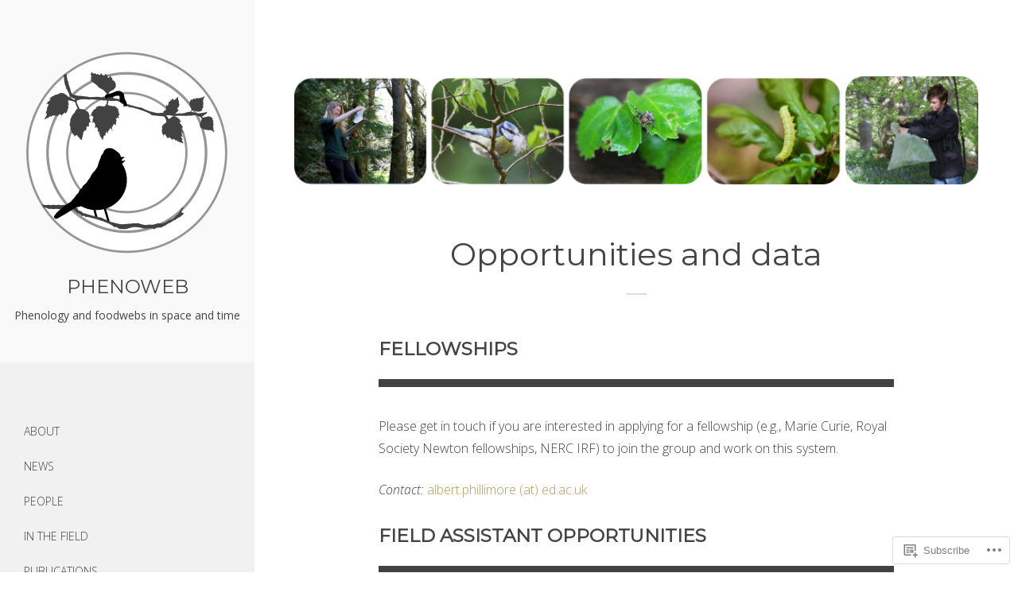

--- FILE ---
content_type: text/css;charset=utf-8
request_url: https://s0.wp.com/?custom-css=1&csblog=9fb6g&cscache=6&csrev=7
body_size: -96
content:
.content-area{max-width:1300px;margin:auto;padding:6em 50px 0}